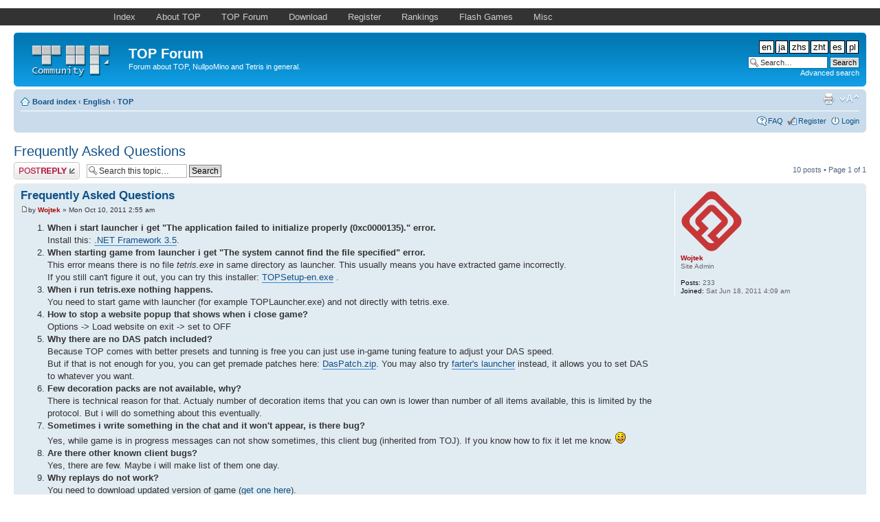

--- FILE ---
content_type: text/html; charset=UTF-8
request_url: http://tetrisonline.pl/forum/viewtopic.php?f=2&t=52
body_size: 8130
content:

<!DOCTYPE html PUBLIC "-//W3C//DTD XHTML 1.0 Strict//EN" "http://www.w3.org/TR/xhtml1/DTD/xhtml1-strict.dtd">
<html xmlns="http://www.w3.org/1999/xhtml" dir="ltr" lang="en-gb" xml:lang="en-gb">
<head>

<meta http-equiv="content-type" content="text/html; charset=UTF-8" />
<meta http-equiv="content-style-type" content="text/css" />
<meta http-equiv="content-language" content="en-gb" />
<meta http-equiv="imagetoolbar" content="no" />
<meta name="resource-type" content="document" />
<meta name="distribution" content="global" />
<meta name="copyright" content="2000, 2002, 2005, 2007 phpBB Group" />
<meta name="keywords" content="" />
<meta name="description" content="" />
<meta http-equiv="X-UA-Compatible" content="IE=EmulateIE7; IE=EmulateIE9" />

<title>TOP Forum &bull; View topic - Frequently Asked Questions</title>



<!--
	phpBB style name: prosilver
	Based on style:   prosilver (this is the default phpBB3 style)
	Original author:  Tom Beddard ( http://www.subBlue.com/ )
	Modified by:

	NOTE: This page was generated by phpBB, the free open-source bulletin board package.
	      The phpBB Group is not responsible for the content of this page and forum. For more information
	      about phpBB please visit http://www.phpbb.com
-->

<script type="text/javascript">
// <![CDATA[
	var jump_page = 'Enter the page number you wish to go to:';
	var on_page = '1';
	var per_page = '';
	var base_url = '';
	var style_cookie = 'phpBBstyle';
	var style_cookie_settings = '; path=/; domain=tetrisonline.pl';
	var onload_functions = new Array();
	var onunload_functions = new Array();

	

	/**
	* Find a member
	*/
	function find_username(url)
	{
		popup(url, 760, 570, '_usersearch');
		return false;
	}

	/**
	* New function for handling multiple calls to window.onload and window.unload by pentapenguin
	*/
	window.onload = function()
	{
		for (var i = 0; i < onload_functions.length; i++)
		{
			eval(onload_functions[i]);
		}
	}

	window.onunload = function()
	{
		for (var i = 0; i < onunload_functions.length; i++)
		{
			eval(onunload_functions[i]);
		}
	}

// ]]>
</script>
<script type="text/javascript" src="./styles/prosilver/template/styleswitcher.js"></script>
<script type="text/javascript" src="./styles/prosilver/template/forum_fn.js"></script>

<link href="./styles/prosilver/theme/print.css" rel="stylesheet" type="text/css" media="print" title="printonly" />
<link href="./style.php?id=1&amp;lang=en&amp;sid=b76f880b8af9fabbccf866667d98d408" rel="stylesheet" type="text/css" media="screen, projection" />

<link href="./styles/prosilver/theme/normal.css" rel="stylesheet" type="text/css" title="A" />
<link href="./styles/prosilver/theme/medium.css" rel="alternate stylesheet" type="text/css" title="A+" />
<link href="./styles/prosilver/theme/large.css" rel="alternate stylesheet" type="text/css" title="A++" />



<link rel="stylesheet" type="text/css" href="/style.css" />

</head>

<body id="phpbb" class="section-viewtopic ltr">

<script type="text/javascript">

  var _gaq = _gaq || [];
  _gaq.push(['_setAccount', 'UA-26676814-2']);
  _gaq.push(['_trackPageview']);

  (function() {
    var ga = document.createElement('script'); ga.type = 'text/javascript'; ga.async = true;
    ga.src = ('https:' == document.location.protocol ? 'https://ssl' : 'http://www') + '.google-analytics.com/ga.js';
    var s = document.getElementsByTagName('script')[0]; s.parentNode.insertBefore(ga, s);
  })();

</script>

<div class="nav">
<ul class="nav">
<li class="nav"><a href = "/"><span>Index</span></a></li>
<li class="nav"><a href = "/top/"><span>About TOP</span></a></li>
<li class="nav"><a href = "/forum/"><span>TOP Forum</span></a></li>
<!-- <li class="nav"><a href = "/chat.php"><span>Chat</span></a></li> -->
<li class="nav"><a href = "/top/download.php"><span>Download</span></a></li>
<li class="nav"><a href = "/top/register.php"><span>Register</span></a></li>
<li class="nav"><a href = "/top/rankings.php"><span>Rankings</span></a></li>
<li class="nav"><a href = "/toj_flash/"><span>Flash Games</span></a></li>
<li class="nav"><a href = "/misc.php"><span>Misc</span></a></li>
</ul>
</div>

<div class="lang">
<ul class="lang">
<li class="lang"><a href = "/change_lang.php?lang=1" title="English"><span>en</span></a></li>
<li class="lang"><a href = "/change_lang.php?lang=3" title="日本語"><span>ja</span></a></li>
<li class="lang"><a href = "/change_lang.php?lang=2" title="中文"><span>zhs</span></a></li>
<li class="lang"><a href = "/change_lang.php?lang=6" title="正體中文"><span>zht</span></a></li>
<li class="lang"><a href = "/change_lang.php?lang=4" title="Español"><span>es</span></a></li>
<li class="lang"><a href = "/change_lang.php?lang=5" title="polski"><span>pl</span></a></li>
</ul>
</div>


<div id="wrap">
	<a id="top" name="top" accesskey="t"></a>
	<div id="page-header">
		<div class="headerbar">
			<div class="inner"><span class="corners-top"><span></span></span>

			<div id="site-description">
                                <a href="./index.php?sid=b76f880b8af9fabbccf866667d98d408" title="Board index" id="logo"><img src="./styles/prosilver/imageset/site_logo.gif" width="139" height="52" alt="" title="" /></a>
				<h1>TOP Forum</h1>
				<p>Forum about TOP, NullpoMino and Tetris in general.</p>
				<p class="skiplink"><a href="#start_here">Skip to content</a></p>
			</div>

		
			<div id="search-box">
				<form action="./search.php?sid=b76f880b8af9fabbccf866667d98d408" method="post" id="search">
				<fieldset>
					<input name="keywords" id="keywords" type="text" maxlength="128" title="Search for keywords" class="inputbox search" value="Search…" onclick="if(this.value=='Search…')this.value='';" onblur="if(this.value=='')this.value='Search…';" />
					<input class="button2" value="Search" type="submit" /><br />
					<a href="./search.php?sid=b76f880b8af9fabbccf866667d98d408" title="View the advanced search options">Advanced search</a> 
				</fieldset>
				</form>
			</div>
		

			<span class="corners-bottom"><span></span></span></div>
		</div>

		<div class="navbar">
			<div class="inner"><span class="corners-top"><span></span></span>

			<ul class="linklist navlinks">
				<li class="icon-home"><a href="./index.php?sid=b76f880b8af9fabbccf866667d98d408" accesskey="h">Board index</a>  <strong>&#8249;</strong> <a href="./viewforum.php?f=1&amp;sid=b76f880b8af9fabbccf866667d98d408">English</a> <strong>&#8249;</strong> <a href="./viewforum.php?f=2&amp;sid=b76f880b8af9fabbccf866667d98d408">TOP</a></li>

				<li class="rightside"><a href="#" onclick="fontsizeup(); return false;" onkeypress="return fontsizeup(event);" class="fontsize" title="Change font size">Change font size</a></li>

				<li class="rightside"><a href="./viewtopic.php?f=2&amp;t=52&amp;sid=b76f880b8af9fabbccf866667d98d408&amp;view=print" title="Print view" accesskey="p" class="print">Print view</a></li>
			</ul>

			

			<ul class="linklist rightside">
				<li class="icon-faq"><a href="./faq.php?sid=b76f880b8af9fabbccf866667d98d408" title="Frequently Asked Questions">FAQ</a></li>
				<li class="icon-register"><a href="./ucp.php?mode=register&amp;sid=b76f880b8af9fabbccf866667d98d408">Register</a></li>
					<li class="icon-logout"><a href="./ucp.php?mode=login&amp;sid=b76f880b8af9fabbccf866667d98d408" title="Login" accesskey="x">Login</a></li>
				
			</ul>

			<span class="corners-bottom"><span></span></span></div>
		</div>

	</div>

	<a name="start_here"></a>
	<div id="page-body">
		
<h2><a href="./viewtopic.php?f=2&amp;t=52&amp;sid=b76f880b8af9fabbccf866667d98d408">Frequently Asked Questions</a></h2>
<!-- NOTE: remove the style="display: none" when you want to have the forum description on the topic body --><div style="display: none !important;">Talk about Tetris Online Poland<br /></div>

<div class="topic-actions">

	<div class="buttons">
	
		<div class="reply-icon"><a href="./posting.php?mode=reply&amp;f=2&amp;t=52&amp;sid=b76f880b8af9fabbccf866667d98d408" title="Post a reply"><span></span>Post a reply</a></div>
	
	</div>

	
		<div class="search-box">
			<form method="post" id="topic-search" action="./search.php?t=52&amp;sid=b76f880b8af9fabbccf866667d98d408">
			<fieldset>
				<input class="inputbox search tiny"  type="text" name="keywords" id="search_keywords" size="20" value="Search this topic…" onclick="if(this.value=='Search this topic…')this.value='';" onblur="if(this.value=='')this.value='Search this topic…';" />
				<input class="button2" type="submit" value="Search" />
				<input type="hidden" value="52" name="t" />
				<input type="hidden" value="msgonly" name="sf" />
			</fieldset>
			</form>
		</div>
	
		<div class="pagination">
			10 posts
			 &bull; Page <strong>1</strong> of <strong>1</strong>
		</div>
	

</div>
<div class="clear"></div>


	<div id="p176" class="post bg2">
		<div class="inner"><span class="corners-top"><span></span></span>

		<div class="postbody">
			

			<h3 class="first"><a href="#p176">Frequently Asked Questions</a></h3>
			<p class="author"><a href="./viewtopic.php?p=176&amp;sid=b76f880b8af9fabbccf866667d98d408#p176"><img src="./styles/prosilver/imageset/icon_post_target.gif" width="11" height="9" alt="Post" title="Post" /></a>by <strong><a href="./memberlist.php?mode=viewprofile&amp;u=2&amp;sid=b76f880b8af9fabbccf866667d98d408" style="color: #AA0000;" class="username-coloured">Wojtek</a></strong> &raquo; Mon Oct 10, 2011 2:55 am </p>

			

			<div class="content"><ol style="list-style-type: decimal"><li><span style="font-weight: bold">When i start launcher i get &quot;The application failed to initialize properly (0xc0000135).&quot; error.</span><br />Install this: <a href="http://www.microsoft.com/download/en/details.aspx?id=22" class="postlink">.NET Framework 3.5</a>.</li><li><span style="font-weight: bold">When starting game from launcher i get &quot;The system cannot find the file specified&quot; error.</span><br />This error means there is no file <span style="font-style: italic">tetris.exe</span> in same directory as launcher. This usually means you have extracted game incorrectly.<br />If you still can't figure it out, you can try this installer: <a href="http://tetrisonline.pl/tetris/TOPSetup-en.exe" class="postlink">TOPSetup-en.exe</a> .</li><li><span style="font-weight: bold">When i run tetris.exe nothing happens.</span><br />You need to start game with launcher (for example TOPLauncher.exe) and not directly with tetris.exe.</li><li><span style="font-weight: bold">How to stop a website popup that shows when i close game?</span><br />Options -&gt; Load website on exit -&gt; set to OFF</li><li><span style="font-weight: bold">Why there are no DAS patch included?</span><br />Because TOP comes with better presets and tunning is free you can just use in-game tuning feature to adjust your DAS speed.<br />But if that is not enough for you, you can get premade patches here: <a href="http://tetrisonline.pl/tmp/DasPatch.zip" class="postlink">DasPatch.zip</a>. You may also try <a href="http://tetrisonline.pl/forum/viewtopic.php?f=13&amp;t=75" class="postlink">farter's launcher</a> instead, it allows you to set DAS to whatever you want.</li><li><span style="font-weight: bold">Few decoration packs are not available, why?</span><br />There is technical reason for that. Actualy number of decoration items that you can own is lower than number of all items available, this is limited by the protocol. But i will do something about this eventually.</li><li><span style="font-weight: bold">Sometimes i write something in the chat and it won't appear, is there bug?</span><br />Yes, while game is in progress messages can not show sometimes, this client bug (inherited from TOJ). If you know how to fix it let me know. <img src="./images/smilies/icon_e_smile.gif" alt=":-)" title="Smile" /></li><li><span style="font-weight: bold">Are there other known client bugs?</span><br />Yes, there are few. Maybe i will make list of them one day.</li><li><span style="font-weight: bold">Why replays do not work?</span><br />You need to download updated version of game (<a href="http://tetrisonline.pl/top/download.php" class="postlink">get one here</a>).</li><li><span style="font-weight: bold">How to ged rid of sparkles?</span><br />Apply this patch: <a href="http://to-p.tk/tmp/killstars.zip" class="postlink">killstars.zip</a>.</li><li><span style="font-weight: bold">I get error message &quot;SoundMgr Init failed.&quot;</span><br />This message will show if no sound card is installed in system, please check if your soundcard driver are installed and working correctly.</li></ol><br />This FAQ is also available in Chinese: <!-- l --><a class="postlink-local" href="http://tetrisonline.pl/forum/viewtopic.php?f=13&amp;t=81">viewtopic.php?f=13&amp;t=81</a><!-- l --></div>

			

		</div>

		
			<dl class="postprofile" id="profile176">
			<dt>
				<a href="./memberlist.php?mode=viewprofile&amp;u=2&amp;sid=b76f880b8af9fabbccf866667d98d408"><img src="./download/file.php?avatar=2_1312507995.png" width="90" height="90" alt="User avatar" /></a><br />
				<a href="./memberlist.php?mode=viewprofile&amp;u=2&amp;sid=b76f880b8af9fabbccf866667d98d408" style="color: #AA0000;" class="username-coloured">Wojtek</a>
			</dt>

			<dd>Site Admin</dd>

		<dd>&nbsp;</dd>

		<dd><strong>Posts:</strong> 233</dd><dd><strong>Joined:</strong> Sat Jun 18, 2011 4:09 am</dd>

		</dl>
	

		<div class="back2top"><a href="#wrap" class="top" title="Top">Top</a></div>

		<span class="corners-bottom"><span></span></span></div>
	</div>

	<hr class="divider" />

	<div id="p553" class="post bg1">
		<div class="inner"><span class="corners-top"><span></span></span>

		<div class="postbody">
			

			<h3 ><a href="#p553">Re: Frequently Asked Questions</a></h3>
			<p class="author"><a href="./viewtopic.php?p=553&amp;sid=b76f880b8af9fabbccf866667d98d408#p553"><img src="./styles/prosilver/imageset/icon_post_target.gif" width="11" height="9" alt="Post" title="Post" /></a>by <strong><a href="./memberlist.php?mode=viewprofile&amp;u=461&amp;sid=b76f880b8af9fabbccf866667d98d408">Sung_Ho_Over</a></strong> &raquo; Tue Jul 15, 2014 6:37 am </p>

			

			<div class="content">hey, thanks for all the work on TOJ btw. <img src="./images/smilies/icon_e_smile.gif" alt=":)" title="Smile" /> the links in number 5 in the FAQ appear to be broken; the first is a &quot;doesn't exist page&quot; and the second doesn't appear to have any active links to the farter launcher (i tried google translate to hunt it down with no luck) the presets in the existing launcher are close but i'd really like to customize my repeat settings. adjusting the existing config_jpn file's move delay and move delay interval manually doesnt seem to work for me either (not sure if i got the right movedelay or if i have to do more etc..) could i bug you for the files or how i would manually adjust my das beyond the in-game presets? <br />thanks <img src="./images/smilies/icon_e_smile.gif" alt=":)" title="Smile" /></div>

			

		</div>

		
			<dl class="postprofile" id="profile553">
			<dt>
				<a href="./memberlist.php?mode=viewprofile&amp;u=461&amp;sid=b76f880b8af9fabbccf866667d98d408">Sung_Ho_Over</a>
			</dt>

			

		<dd>&nbsp;</dd>

		<dd><strong>Posts:</strong> 1</dd><dd><strong>Joined:</strong> Tue Jul 15, 2014 6:25 am</dd>

		</dl>
	

		<div class="back2top"><a href="#wrap" class="top" title="Top">Top</a></div>

		<span class="corners-bottom"><span></span></span></div>
	</div>

	<hr class="divider" />

	<div id="p555" class="post bg2">
		<div class="inner"><span class="corners-top"><span></span></span>

		<div class="postbody">
			

			<h3 ><a href="#p555">Re: Frequently Asked Questions</a></h3>
			<p class="author"><a href="./viewtopic.php?p=555&amp;sid=b76f880b8af9fabbccf866667d98d408#p555"><img src="./styles/prosilver/imageset/icon_post_target.gif" width="11" height="9" alt="Post" title="Post" /></a>by <strong><a href="./memberlist.php?mode=viewprofile&amp;u=2&amp;sid=b76f880b8af9fabbccf866667d98d408" style="color: #AA0000;" class="username-coloured">Wojtek</a></strong> &raquo; Fri Jul 18, 2014 6:34 pm </p>

			

			<div class="content">I will update this page when possible, in mean time you can try this mod: <!-- m --><a class="postlink" href="http://harddrop.com/forums/index.php?showtopic=6277&amp;st=0">http://harddrop.com/forums/index.php?sh ... =6277&amp;st=0</a><!-- m --> .</div>

			

		</div>

		
			<dl class="postprofile" id="profile555">
			<dt>
				<a href="./memberlist.php?mode=viewprofile&amp;u=2&amp;sid=b76f880b8af9fabbccf866667d98d408"><img src="./download/file.php?avatar=2_1312507995.png" width="90" height="90" alt="User avatar" /></a><br />
				<a href="./memberlist.php?mode=viewprofile&amp;u=2&amp;sid=b76f880b8af9fabbccf866667d98d408" style="color: #AA0000;" class="username-coloured">Wojtek</a>
			</dt>

			<dd>Site Admin</dd>

		<dd>&nbsp;</dd>

		<dd><strong>Posts:</strong> 233</dd><dd><strong>Joined:</strong> Sat Jun 18, 2011 4:09 am</dd>

		</dl>
	

		<div class="back2top"><a href="#wrap" class="top" title="Top">Top</a></div>

		<span class="corners-bottom"><span></span></span></div>
	</div>

	<hr class="divider" />

	<div id="p567" class="post bg1">
		<div class="inner"><span class="corners-top"><span></span></span>

		<div class="postbody">
			

			<h3 ><a href="#p567">Re: Frequently Asked Questions</a></h3>
			<p class="author"><a href="./viewtopic.php?p=567&amp;sid=b76f880b8af9fabbccf866667d98d408#p567"><img src="./styles/prosilver/imageset/icon_post_target.gif" width="11" height="9" alt="Post" title="Post" /></a>by <strong><a href="./memberlist.php?mode=viewprofile&amp;u=115&amp;sid=b76f880b8af9fabbccf866667d98d408">ore100</a></strong> &raquo; Sun Sep 14, 2014 5:15 am </p>

			

			<div class="content">nice sound  <img src="./images/smilies/icon_e_surprised.gif" alt=":o" title="Surprised" /> <br />Tetris Online Wonderland ＝ TOW ＝ TOP Modified client ＝ <!-- m --><a class="postlink" href="http://ppt.cc/p1K-">http://ppt.cc/p1K-</a><!-- m --> = <!-- m --><a class="postlink" href="http://ppt.cc/Xeic">http://ppt.cc/Xeic</a><!-- m -->  <br />+1<br /><!-- m --><a class="postlink" href="https://www.dropbox.com/s/3gepnqwjs38og0q/Tetris%20Online%20Wonderland.zip">https://www.dropbox.com/s/3gepnqwjs38og ... erland.zip</a><!-- m --></div>

			<div id="sig567" class="signature">top 中文論壇<br /><!-- m --><a class="postlink" href="http://ppt.cc/cCdQ">http://ppt.cc/cCdQ</a><!-- m --><br /><!-- m --><a class="postlink" href="http://0rz.tw/3jyvE">http://0rz.tw/3jyvE</a><!-- m --><br /><!-- m --><a class="postlink" href="http://tinyurl.com/czdb936">http://tinyurl.com/czdb936</a><!-- m --></div>

		</div>

		
			<dl class="postprofile" id="profile567">
			<dt>
				<a href="./memberlist.php?mode=viewprofile&amp;u=115&amp;sid=b76f880b8af9fabbccf866667d98d408">ore100</a>
			</dt>

			

		<dd>&nbsp;</dd>

		<dd><strong>Posts:</strong> 10</dd><dd><strong>Joined:</strong> Sun Sep 18, 2011 1:04 am</dd>

		</dl>
	

		<div class="back2top"><a href="#wrap" class="top" title="Top">Top</a></div>

		<span class="corners-bottom"><span></span></span></div>
	</div>

	<hr class="divider" />

	<div id="p588" class="post bg2">
		<div class="inner"><span class="corners-top"><span></span></span>

		<div class="postbody">
			

			<h3 ><a href="#p588">Re: Frequently Asked Questions</a></h3>
			<p class="author"><a href="./viewtopic.php?p=588&amp;sid=b76f880b8af9fabbccf866667d98d408#p588"><img src="./styles/prosilver/imageset/icon_post_target.gif" width="11" height="9" alt="Post" title="Post" /></a>by <strong><a href="./memberlist.php?mode=viewprofile&amp;u=55&amp;sid=b76f880b8af9fabbccf866667d98d408" style="color: #00AA00;" class="username-coloured">dslite</a></strong> &raquo; Tue Jan 27, 2015 1:39 pm </p>

			

			<div class="content">I created a preset with no line clear delay since I couldn't find this anywhere besides in the Wonderland mod.<br /><br />The difference between this preset and the original are:<br />- no line clear delay<br />- fastest soft drop<br />- modified DAS/Repeat speed (see table)<br /><br />DAS/Sensitivity<br /><dl class="codebox"><dt>Code: <a href="#" onclick="selectCode(this); return false;">Select all</a></dt><dd><code>Level&nbsp; &nbsp;Move Delay&nbsp; &nbsp;Move Interval<br />0&nbsp; &nbsp; &nbsp; &nbsp;150ms&nbsp; &nbsp; &nbsp; &nbsp; 15ms<br />1&nbsp; &nbsp; &nbsp; &nbsp;135ms&nbsp; &nbsp; &nbsp; &nbsp; 15ms<br />2&nbsp; &nbsp; &nbsp; &nbsp;120ms&nbsp; &nbsp; &nbsp; &nbsp; 15ms<br />3&nbsp; &nbsp; &nbsp; &nbsp;105ms&nbsp; &nbsp; &nbsp; &nbsp; 15ms<br />4&nbsp; &nbsp; &nbsp; &nbsp; 90ms&nbsp; &nbsp; &nbsp; &nbsp; 15ms<br />5&nbsp; &nbsp; &nbsp; &nbsp; 75ms&nbsp; &nbsp; &nbsp; &nbsp; 15ms</code></dd></dl><br /><br />You will need to change the levels in the Tuning settings accordingly for Piece Preview, DAS/Sensitivity and Lock Delay.<br /><br />To use this preset:<br />1. Place the  zip file in the TOP directory. Right click &gt; Extract here (with your zip program)<br />2. Launch TOPLauncher.exe<br />3. Click Settings<br />4. Select 'faster_presets'<br />5. Click Apply Patch</div>

			
				<dl class="attachbox">
					<dt>Attachments</dt>
					
						<dd>
		<dl class="file">
			<dt><img src="./styles/prosilver/imageset/icon_topic_attach.gif" width="7" height="10" alt="" title="" /> <a class="postlink" href="./download/file.php?id=48&amp;sid=b76f880b8af9fabbccf866667d98d408">faster_presets.zip</a></dt>
			<dd><em>No line clear delay patch</em></dd>
			<dd>(17.06 KiB) Downloaded 8652 times</dd>
		</dl>
		</dd>
					
				</dl>
			

		</div>

		
			<dl class="postprofile" id="profile588">
			<dt>
				<a href="./memberlist.php?mode=viewprofile&amp;u=55&amp;sid=b76f880b8af9fabbccf866667d98d408" style="color: #00AA00;" class="username-coloured">dslite</a>
			</dt>

			

		<dd>&nbsp;</dd>

		<dd><strong>Posts:</strong> 7</dd><dd><strong>Joined:</strong> Sat Jun 18, 2011 4:39 am</dd>

		</dl>
	

		<div class="back2top"><a href="#wrap" class="top" title="Top">Top</a></div>

		<span class="corners-bottom"><span></span></span></div>
	</div>

	<hr class="divider" />

	<div id="p589" class="post bg1">
		<div class="inner"><span class="corners-top"><span></span></span>

		<div class="postbody">
			

			<h3 ><a href="#p589">Re: Frequently Asked Questions</a></h3>
			<p class="author"><a href="./viewtopic.php?p=589&amp;sid=b76f880b8af9fabbccf866667d98d408#p589"><img src="./styles/prosilver/imageset/icon_post_target.gif" width="11" height="9" alt="Post" title="Post" /></a>by <strong><a href="./memberlist.php?mode=viewprofile&amp;u=55&amp;sid=b76f880b8af9fabbccf866667d98d408" style="color: #00AA00;" class="username-coloured">dslite</a></strong> &raquo; Tue Jan 27, 2015 1:42 pm </p>

			

			<div class="content">Attaching a no sparkles patch since the original link is dead.<br /><br />For both the no line clear delay patch and the no sparkles patch, the zip files should be extracted from the base TOP directory (where tetris.exe and TOPLauncher.exe are) with the directory structure left intact.</div>

			
				<dl class="attachbox">
					<dt>Attachments</dt>
					
						<dd>
		<dl class="file">
			<dt><img src="./styles/prosilver/imageset/icon_topic_attach.gif" width="7" height="10" alt="" title="" /> <a class="postlink" href="./download/file.php?id=50&amp;sid=b76f880b8af9fabbccf866667d98d408">no_sparkles.zip</a></dt>
			<dd><em>No sparkles patch</em></dd>
			<dd>(162.71 KiB) Downloaded 8420 times</dd>
		</dl>
		</dd>
					
				</dl>
			

		</div>

		
			<dl class="postprofile" id="profile589">
			<dt>
				<a href="./memberlist.php?mode=viewprofile&amp;u=55&amp;sid=b76f880b8af9fabbccf866667d98d408" style="color: #00AA00;" class="username-coloured">dslite</a>
			</dt>

			

		<dd>&nbsp;</dd>

		<dd><strong>Posts:</strong> 7</dd><dd><strong>Joined:</strong> Sat Jun 18, 2011 4:39 am</dd>

		</dl>
	

		<div class="back2top"><a href="#wrap" class="top" title="Top">Top</a></div>

		<span class="corners-bottom"><span></span></span></div>
	</div>

	<hr class="divider" />

	<div id="p593" class="post bg2">
		<div class="inner"><span class="corners-top"><span></span></span>

		<div class="postbody">
			

			<h3 ><a href="#p593">Re: Frequently Asked Questions</a></h3>
			<p class="author"><a href="./viewtopic.php?p=593&amp;sid=b76f880b8af9fabbccf866667d98d408#p593"><img src="./styles/prosilver/imageset/icon_post_target.gif" width="11" height="9" alt="Post" title="Post" /></a>by <strong><a href="./memberlist.php?mode=viewprofile&amp;u=2&amp;sid=b76f880b8af9fabbccf866667d98d408" style="color: #AA0000;" class="username-coloured">Wojtek</a></strong> &raquo; Mon Feb 02, 2015 11:59 pm </p>

			

			<div class="content">thank you, dslite.</div>

			

		</div>

		
			<dl class="postprofile" id="profile593">
			<dt>
				<a href="./memberlist.php?mode=viewprofile&amp;u=2&amp;sid=b76f880b8af9fabbccf866667d98d408"><img src="./download/file.php?avatar=2_1312507995.png" width="90" height="90" alt="User avatar" /></a><br />
				<a href="./memberlist.php?mode=viewprofile&amp;u=2&amp;sid=b76f880b8af9fabbccf866667d98d408" style="color: #AA0000;" class="username-coloured">Wojtek</a>
			</dt>

			<dd>Site Admin</dd>

		<dd>&nbsp;</dd>

		<dd><strong>Posts:</strong> 233</dd><dd><strong>Joined:</strong> Sat Jun 18, 2011 4:09 am</dd>

		</dl>
	

		<div class="back2top"><a href="#wrap" class="top" title="Top">Top</a></div>

		<span class="corners-bottom"><span></span></span></div>
	</div>

	<hr class="divider" />

	<div id="p233107" class="post bg1">
		<div class="inner"><span class="corners-top"><span></span></span>

		<div class="postbody">
			

			<h3 ><a href="#p233107">Re: Frequently Asked Questions</a></h3>
			<p class="author"><a href="./viewtopic.php?p=233107&amp;sid=b76f880b8af9fabbccf866667d98d408#p233107"><img src="./styles/prosilver/imageset/icon_post_target.gif" width="11" height="9" alt="Post" title="Post" /></a>by <strong><a href="./memberlist.php?mode=viewprofile&amp;u=2077&amp;sid=b76f880b8af9fabbccf866667d98d408">BobHuang0724</a></strong> &raquo; Thu Jul 11, 2019 2:45 am </p>

			

			<div class="content">Is there any build of TOP on Linux?</div>

			

		</div>

		
			<dl class="postprofile" id="profile233107">
			<dt>
				<a href="./memberlist.php?mode=viewprofile&amp;u=2077&amp;sid=b76f880b8af9fabbccf866667d98d408">BobHuang0724</a>
			</dt>

			

		<dd>&nbsp;</dd>

		<dd><strong>Posts:</strong> 1</dd><dd><strong>Joined:</strong> Thu Jul 11, 2019 2:37 am</dd>

		</dl>
	

		<div class="back2top"><a href="#wrap" class="top" title="Top">Top</a></div>

		<span class="corners-bottom"><span></span></span></div>
	</div>

	<hr class="divider" />

	<div id="p307162" class="post bg2">
		<div class="inner"><span class="corners-top"><span></span></span>

		<div class="postbody">
			

			<h3 ><a href="#p307162">Re: Frequently Asked Questions</a></h3>
			<p class="author"><a href="./viewtopic.php?p=307162&amp;sid=b76f880b8af9fabbccf866667d98d408#p307162"><img src="./styles/prosilver/imageset/icon_post_target.gif" width="11" height="9" alt="Post" title="Post" /></a>by <strong><a href="./memberlist.php?mode=viewprofile&amp;u=4415&amp;sid=b76f880b8af9fabbccf866667d98d408">realWejktoros</a></strong> &raquo; Sun Aug 15, 2021 11:57 pm </p>

			

			<div class="content">how do you change your ingame username?</div>

			

		</div>

		
			<dl class="postprofile" id="profile307162">
			<dt>
				<a href="./memberlist.php?mode=viewprofile&amp;u=4415&amp;sid=b76f880b8af9fabbccf866667d98d408"><img src="./download/file.php?avatar=4415_1629072231.png" width="64" height="64" alt="User avatar" /></a><br />
				<a href="./memberlist.php?mode=viewprofile&amp;u=4415&amp;sid=b76f880b8af9fabbccf866667d98d408">realWejktoros</a>
			</dt>

			

		<dd>&nbsp;</dd>

		<dd><strong>Posts:</strong> 1</dd><dd><strong>Joined:</strong> Sun Aug 15, 2021 11:53 pm</dd>

		</dl>
	

		<div class="back2top"><a href="#wrap" class="top" title="Top">Top</a></div>

		<span class="corners-bottom"><span></span></span></div>
	</div>

	<hr class="divider" />

	<div id="p342941" class="post bg1">
		<div class="inner"><span class="corners-top"><span></span></span>

		<div class="postbody">
			

			<h3 ><a href="#p342941">Re: Frequently Asked Questions</a></h3>
			<p class="author"><a href="./viewtopic.php?p=342941&amp;sid=b76f880b8af9fabbccf866667d98d408#p342941"><img src="./styles/prosilver/imageset/icon_post_target.gif" width="11" height="9" alt="Post" title="Post" /></a>by <strong><a href="./memberlist.php?mode=viewprofile&amp;u=4711&amp;sid=b76f880b8af9fabbccf866667d98d408">Hyuk0517</a></strong> &raquo; Mon Jul 11, 2022 4:16 am </p>

			

			<div class="content">如何找回密码？谢谢！</div>

			

		</div>

		
			<dl class="postprofile" id="profile342941">
			<dt>
				<a href="./memberlist.php?mode=viewprofile&amp;u=4711&amp;sid=b76f880b8af9fabbccf866667d98d408">Hyuk0517</a>
			</dt>

			

		<dd>&nbsp;</dd>

		<dd><strong>Posts:</strong> 3</dd><dd><strong>Joined:</strong> Fri Jun 17, 2022 2:07 pm</dd>

		</dl>
	

		<div class="back2top"><a href="#wrap" class="top" title="Top">Top</a></div>

		<span class="corners-bottom"><span></span></span></div>
	</div>

	<hr class="divider" />

	<form id="viewtopic" method="post" action="./viewtopic.php?f=2&amp;t=52&amp;sid=b76f880b8af9fabbccf866667d98d408">

	<fieldset class="display-options" style="margin-top: 0; ">
		
		<label>Display posts from previous: <select name="st" id="st"><option value="0" selected="selected">All posts</option><option value="1">1 day</option><option value="7">7 days</option><option value="14">2 weeks</option><option value="30">1 month</option><option value="90">3 months</option><option value="180">6 months</option><option value="365">1 year</option></select></label>
		<label>Sort by <select name="sk" id="sk"><option value="a">Author</option><option value="t" selected="selected">Post time</option><option value="s">Subject</option></select></label> <label><select name="sd" id="sd"><option value="a" selected="selected">Ascending</option><option value="d">Descending</option></select> <input type="submit" name="sort" value="Go" class="button2" /></label>
		
	</fieldset>

	</form>
	<hr />


<div class="topic-actions">
	<div class="buttons">
	
		<div class="reply-icon"><a href="./posting.php?mode=reply&amp;f=2&amp;t=52&amp;sid=b76f880b8af9fabbccf866667d98d408" title="Post a reply"><span></span>Post a reply</a></div>
	
	</div>

	
		<div class="pagination">
			10 posts
			 &bull; Page <strong>1</strong> of <strong>1</strong>
		</div>
	
</div>


	<p></p><p><a href="./viewforum.php?f=2&amp;sid=b76f880b8af9fabbccf866667d98d408" class="left-box left" accesskey="r">Return to TOP</a></p>

	<form method="post" id="jumpbox" action="./viewforum.php?sid=b76f880b8af9fabbccf866667d98d408" onsubmit="if(document.jumpbox.f.value == -1){return false;}">

	
		<fieldset class="jumpbox">
	
			<label for="f" accesskey="j">Jump to:</label>
			<select name="f" id="f" onchange="if(this.options[this.selectedIndex].value != -1){ document.forms['jumpbox'].submit() }">
			
				<option value="-1">Select a forum</option>
			<option value="-1">------------------</option>
				<option value="1">English</option>
			
				<option value="2" selected="selected">&nbsp; &nbsp;TOP</option>
			
				<option value="6">&nbsp; &nbsp;NullpoMino</option>
			
				<option value="5">&nbsp; &nbsp;Tetris</option>
			
				<option value="11">中文</option>
			
				<option value="13">&nbsp; &nbsp;TO-P討論</option>
			
				<option value="17">&nbsp; &nbsp;方塊交流</option>
			
				<option value="8">日本語</option>
			
				<option value="9">&nbsp; &nbsp;TOP</option>
			
				<option value="15">Español</option>
			
				<option value="16">&nbsp; &nbsp;TOP</option>
			
				<option value="18">Polski</option>
			
				<option value="19">&nbsp; &nbsp;TOP</option>
			
			</select>
			<input type="submit" value="Go" class="button2" />
		</fieldset>
	</form>


	<h3>Who is online</h3>
	<p>Users browsing this forum: No registered users and 5 guests</p>
</div>

<div id="page-footer">

	<div class="navbar">
		<div class="inner"><span class="corners-top"><span></span></span>

		<ul class="linklist">
			<li class="icon-home"><a href="./index.php?sid=b76f880b8af9fabbccf866667d98d408" accesskey="h">Board index</a></li>
				
			<li class="rightside"><a href="./memberlist.php?mode=leaders&amp;sid=b76f880b8af9fabbccf866667d98d408">The team</a> &bull; <a href="./ucp.php?mode=delete_cookies&amp;sid=b76f880b8af9fabbccf866667d98d408">Delete all board cookies</a> &bull; All times are UTC </li>
		</ul>

		<span class="corners-bottom"><span></span></span></div>
	</div>

<!--
	We request you retain the full copyright notice below including the link to www.phpbb.com.
	This not only gives respect to the large amount of time given freely by the developers
	but also helps build interest, traffic and use of phpBB3. If you (honestly) cannot retain
	the full copyright we ask you at least leave in place the "Powered by phpBB" line, with
	"phpBB" linked to www.phpbb.com. If you refuse to include even this then support on our
	forums may be affected.

	The phpBB Group : 2006
//-->

	<div class="copyright">Powered by <a href="http://www.phpbb.com/">phpBB</a> &copy; 2000, 2002, 2005, 2007 phpBB Group
		
	</div>
</div>

</div>

<div>
	<a id="bottom" name="bottom" accesskey="z"></a>
	<img src="./cron.php?cron_type=tidy_search&amp;sid=b76f880b8af9fabbccf866667d98d408" width="1" height="1" alt="cron" />
</div>


<div class="footer">

<p style="text-align: center">
Tetris Online Poland &mdash; テトリスオンラインポーランド &mdash; Tetris Online Polska
<br />

<strong>500000+</strong> registered users, <strong> 30</strong> online now (<strong>5</strong> in multiplayer mode).<br />
<a href="https://www.facebook.com/TetrisOnlinePoland">Facebook</a>
| <a href="http://tetrisonline.pl/forum/viewtopic.php?f=2&t=84">Donate</a>
| <a href="http://tetrisonline.pl/forum/viewtopic.php?f=2&t=52">FAQ</a>
</p>

</div>


</body>
</html>

--- FILE ---
content_type: text/css
request_url: http://tetrisonline.pl/style.css
body_size: 871
content:
/*body*/

body
{
	margin: 0px 0px;
	padding: 12px 0px;
}

html {
	overflow-y: scroll;
}

img
{
	border: none;
}

/*content*/

div.mycontent
{
	font-family: Verdana, Geneva, sans-serif;
	font-size: 10pt;
	margin: 0px auto;
	width: 950px;
}

div.mycontent a, div.footer a
{
	text-decoration: none;
	color: #3366CC;
}

div.mycontent a:hover , div.mycontent a:active,
	div.footer a:hover, div.footer a:active
{
	text-decoration:underline;
}

div.mycontent h1
{
	font-weight: normal;
}

div.mycontent h2
{
	font-weight: normal;
}

/*tables*/

table.mytable
{
	border:1px solid black;
}

table.mytable td, table.mytable th
{
	border:1px solid black;
	padding: 1px 5px;
}

table.mytable th
{
	background-color:black;
	color:white;
}

/*main*/

ul.links
{
	list-style-type: none;
	padding: 0px;
	/*width: 980px; */
	overflow: auto;
	margin: 10px 0px;
}

li.links
{
	width: 50%;
	float: left;
	overflow: auto;
}

div.link
{
	margin: 10px;
	padding: 10px;
}

div.link h2
{
	margin: 10px 8px;
}

div.link p
{
	margin: 8px 8px;
}

div.link img
{
	/* display: none; */
	float: left;
	margin-right: 8px;
}

/*navigation bar*/

div.nav
{
	background-color: #333333;
	margin: 0px auto;
}

ul.nav
{
	background-color: #333333;
	font-family: Arial, Helvetica, sans-serif; 
	font-size: 10pt;
	padding: 0px;
	margin: 0px auto 10px auto; 
	width: 980px;
	overflow: auto;
}

li.nav
{
	/*display: inline-block; */
	float: left;
	list-style-type: none;
	padding: 5px 0px;
}

li.nav:hover
{
	background-color: #777777;
}

li.nav a
{
	padding: 5px 15px;
	color: #cccccc;
	text-decoration: none;
}

/*language*/

div.lang
{
	position: absolute;
	right: 30px;
	top: 58px;
	font-family: Verdana, Geneva, sans-serif;
	font-size: 10pt;
}

ul.lang
{
	padding: 0px;
	margin: 0px;
	overflow: auto;
}

li.lang
{
	list-style-type: none;
	float: left;
	margin: 1px;
	border: 1px solid black;
}

li.lang a
{
	text-decoration: none;
	color: black;
	background-color: white;
	padding: 1px 3px;
	display: block;
}

li.lang a:hover, li.lang a:active
{
	background-color: #3366CC;
	color: white;
}

/*registration form*/

form.register
{
	border-style: none;
	padding: 10px;
	width: 800px;
}

form.register table, form.register td, form.register th
{
	border: none;
}

form.register table
{
	margin-bottom: 10px;
}

input.mybutton
{
	border: 1px solid #3079ED;
	color: white;
	background-color: #4D90FE;
	font-weight: bold;
	padding: 8px;
	border-radius: 3px;
	-moz-border-radius: 3px;
	-webkit-border-radius: 3px;
}

input.mybutton:hover, input.mybutton:active
{
	border: 1px solid #2F5BB7;
	background-color: #357AE8;
}

/*footer*/

div.footer
{
	margin-top: 40px;

	color: black;
}

div.footer p
{
	font-family: Arial, Helvetica, sans-serif !important;
	font-size: 10pt !important;
}
